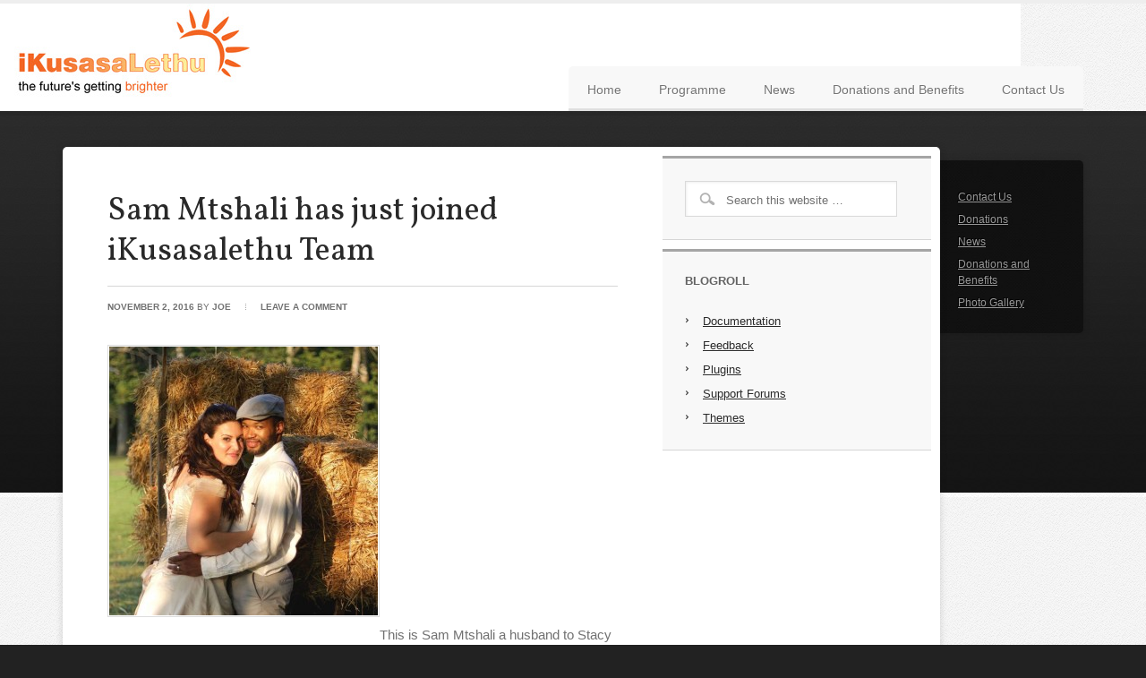

--- FILE ---
content_type: text/html; charset=UTF-8
request_url: http://ikusasalethu.hillside.org.za/tag/lindo-mthembu/
body_size: 8165
content:
<!DOCTYPE html PUBLIC "-//W3C//DTD XHTML 1.0 Transitional//EN" "http://www.w3.org/TR/xhtml1/DTD/xhtml1-transitional.dtd">
<html xmlns="http://www.w3.org/1999/xhtml" lang="en-US" xml:lang="en-US">
<head profile="http://gmpg.org/xfn/11">
<meta http-equiv="Content-Type" content="text/html; charset=UTF-8" />
			<meta name="robots" content="noindex,noodp,noydir" />
		<meta name="viewport" content="width=device-width, initial-scale=1.0"/><title>lindo Mthembu</title>
<meta name='robots' content='max-image-preview:large' />

			<style type="text/css">
				.slide-excerpt { width: 0%; }
				.slide-excerpt { bottom: 0; }
				.slide-excerpt { left: 0; }
				.flexslider { max-width: 1138px; max-height: 550px; }
				.slide-image { max-height: 550px; }
			</style>
			<style type="text/css">
				@media only screen
				and (min-device-width : 320px)
				and (max-device-width : 480px) {
					.slide-excerpt { display: none !important; }
				}
			</style> <link rel="alternate" type="application/rss+xml" title=" &raquo; Feed" href="http://ikusasalethu.hillside.org.za/feed/" />
<link rel="alternate" type="application/rss+xml" title=" &raquo; Comments Feed" href="http://ikusasalethu.hillside.org.za/comments/feed/" />
<link rel="alternate" type="application/rss+xml" title=" &raquo; lindo Mthembu Tag Feed" href="http://ikusasalethu.hillside.org.za/tag/lindo-mthembu/feed/" />
<link rel="canonical" href="http://ikusasalethu.hillside.org.za/tag/lindo-mthembu/" />
<script type="text/javascript">
/* <![CDATA[ */
window._wpemojiSettings = {"baseUrl":"https:\/\/s.w.org\/images\/core\/emoji\/14.0.0\/72x72\/","ext":".png","svgUrl":"https:\/\/s.w.org\/images\/core\/emoji\/14.0.0\/svg\/","svgExt":".svg","source":{"concatemoji":"http:\/\/ikusasalethu.hillside.org.za\/wp-includes\/js\/wp-emoji-release.min.js?ver=6.4.7"}};
/*! This file is auto-generated */
!function(i,n){var o,s,e;function c(e){try{var t={supportTests:e,timestamp:(new Date).valueOf()};sessionStorage.setItem(o,JSON.stringify(t))}catch(e){}}function p(e,t,n){e.clearRect(0,0,e.canvas.width,e.canvas.height),e.fillText(t,0,0);var t=new Uint32Array(e.getImageData(0,0,e.canvas.width,e.canvas.height).data),r=(e.clearRect(0,0,e.canvas.width,e.canvas.height),e.fillText(n,0,0),new Uint32Array(e.getImageData(0,0,e.canvas.width,e.canvas.height).data));return t.every(function(e,t){return e===r[t]})}function u(e,t,n){switch(t){case"flag":return n(e,"\ud83c\udff3\ufe0f\u200d\u26a7\ufe0f","\ud83c\udff3\ufe0f\u200b\u26a7\ufe0f")?!1:!n(e,"\ud83c\uddfa\ud83c\uddf3","\ud83c\uddfa\u200b\ud83c\uddf3")&&!n(e,"\ud83c\udff4\udb40\udc67\udb40\udc62\udb40\udc65\udb40\udc6e\udb40\udc67\udb40\udc7f","\ud83c\udff4\u200b\udb40\udc67\u200b\udb40\udc62\u200b\udb40\udc65\u200b\udb40\udc6e\u200b\udb40\udc67\u200b\udb40\udc7f");case"emoji":return!n(e,"\ud83e\udef1\ud83c\udffb\u200d\ud83e\udef2\ud83c\udfff","\ud83e\udef1\ud83c\udffb\u200b\ud83e\udef2\ud83c\udfff")}return!1}function f(e,t,n){var r="undefined"!=typeof WorkerGlobalScope&&self instanceof WorkerGlobalScope?new OffscreenCanvas(300,150):i.createElement("canvas"),a=r.getContext("2d",{willReadFrequently:!0}),o=(a.textBaseline="top",a.font="600 32px Arial",{});return e.forEach(function(e){o[e]=t(a,e,n)}),o}function t(e){var t=i.createElement("script");t.src=e,t.defer=!0,i.head.appendChild(t)}"undefined"!=typeof Promise&&(o="wpEmojiSettingsSupports",s=["flag","emoji"],n.supports={everything:!0,everythingExceptFlag:!0},e=new Promise(function(e){i.addEventListener("DOMContentLoaded",e,{once:!0})}),new Promise(function(t){var n=function(){try{var e=JSON.parse(sessionStorage.getItem(o));if("object"==typeof e&&"number"==typeof e.timestamp&&(new Date).valueOf()<e.timestamp+604800&&"object"==typeof e.supportTests)return e.supportTests}catch(e){}return null}();if(!n){if("undefined"!=typeof Worker&&"undefined"!=typeof OffscreenCanvas&&"undefined"!=typeof URL&&URL.createObjectURL&&"undefined"!=typeof Blob)try{var e="postMessage("+f.toString()+"("+[JSON.stringify(s),u.toString(),p.toString()].join(",")+"));",r=new Blob([e],{type:"text/javascript"}),a=new Worker(URL.createObjectURL(r),{name:"wpTestEmojiSupports"});return void(a.onmessage=function(e){c(n=e.data),a.terminate(),t(n)})}catch(e){}c(n=f(s,u,p))}t(n)}).then(function(e){for(var t in e)n.supports[t]=e[t],n.supports.everything=n.supports.everything&&n.supports[t],"flag"!==t&&(n.supports.everythingExceptFlag=n.supports.everythingExceptFlag&&n.supports[t]);n.supports.everythingExceptFlag=n.supports.everythingExceptFlag&&!n.supports.flag,n.DOMReady=!1,n.readyCallback=function(){n.DOMReady=!0}}).then(function(){return e}).then(function(){var e;n.supports.everything||(n.readyCallback(),(e=n.source||{}).concatemoji?t(e.concatemoji):e.wpemoji&&e.twemoji&&(t(e.twemoji),t(e.wpemoji)))}))}((window,document),window._wpemojiSettings);
/* ]]> */
</script>
<link rel='stylesheet' id='education-theme-css' href='http://ikusasalethu.hillside.org.za/wp-content/themes/education/style.css?ver=2.0' type='text/css' media='all' />
<style id='wp-emoji-styles-inline-css' type='text/css'>

	img.wp-smiley, img.emoji {
		display: inline !important;
		border: none !important;
		box-shadow: none !important;
		height: 1em !important;
		width: 1em !important;
		margin: 0 0.07em !important;
		vertical-align: -0.1em !important;
		background: none !important;
		padding: 0 !important;
	}
</style>
<link rel='stylesheet' id='wp-block-library-css' href='http://ikusasalethu.hillside.org.za/wp-includes/css/dist/block-library/style.min.css?ver=6.4.7' type='text/css' media='all' />
<style id='classic-theme-styles-inline-css' type='text/css'>
/*! This file is auto-generated */
.wp-block-button__link{color:#fff;background-color:#32373c;border-radius:9999px;box-shadow:none;text-decoration:none;padding:calc(.667em + 2px) calc(1.333em + 2px);font-size:1.125em}.wp-block-file__button{background:#32373c;color:#fff;text-decoration:none}
</style>
<style id='global-styles-inline-css' type='text/css'>
body{--wp--preset--color--black: #000000;--wp--preset--color--cyan-bluish-gray: #abb8c3;--wp--preset--color--white: #ffffff;--wp--preset--color--pale-pink: #f78da7;--wp--preset--color--vivid-red: #cf2e2e;--wp--preset--color--luminous-vivid-orange: #ff6900;--wp--preset--color--luminous-vivid-amber: #fcb900;--wp--preset--color--light-green-cyan: #7bdcb5;--wp--preset--color--vivid-green-cyan: #00d084;--wp--preset--color--pale-cyan-blue: #8ed1fc;--wp--preset--color--vivid-cyan-blue: #0693e3;--wp--preset--color--vivid-purple: #9b51e0;--wp--preset--gradient--vivid-cyan-blue-to-vivid-purple: linear-gradient(135deg,rgba(6,147,227,1) 0%,rgb(155,81,224) 100%);--wp--preset--gradient--light-green-cyan-to-vivid-green-cyan: linear-gradient(135deg,rgb(122,220,180) 0%,rgb(0,208,130) 100%);--wp--preset--gradient--luminous-vivid-amber-to-luminous-vivid-orange: linear-gradient(135deg,rgba(252,185,0,1) 0%,rgba(255,105,0,1) 100%);--wp--preset--gradient--luminous-vivid-orange-to-vivid-red: linear-gradient(135deg,rgba(255,105,0,1) 0%,rgb(207,46,46) 100%);--wp--preset--gradient--very-light-gray-to-cyan-bluish-gray: linear-gradient(135deg,rgb(238,238,238) 0%,rgb(169,184,195) 100%);--wp--preset--gradient--cool-to-warm-spectrum: linear-gradient(135deg,rgb(74,234,220) 0%,rgb(151,120,209) 20%,rgb(207,42,186) 40%,rgb(238,44,130) 60%,rgb(251,105,98) 80%,rgb(254,248,76) 100%);--wp--preset--gradient--blush-light-purple: linear-gradient(135deg,rgb(255,206,236) 0%,rgb(152,150,240) 100%);--wp--preset--gradient--blush-bordeaux: linear-gradient(135deg,rgb(254,205,165) 0%,rgb(254,45,45) 50%,rgb(107,0,62) 100%);--wp--preset--gradient--luminous-dusk: linear-gradient(135deg,rgb(255,203,112) 0%,rgb(199,81,192) 50%,rgb(65,88,208) 100%);--wp--preset--gradient--pale-ocean: linear-gradient(135deg,rgb(255,245,203) 0%,rgb(182,227,212) 50%,rgb(51,167,181) 100%);--wp--preset--gradient--electric-grass: linear-gradient(135deg,rgb(202,248,128) 0%,rgb(113,206,126) 100%);--wp--preset--gradient--midnight: linear-gradient(135deg,rgb(2,3,129) 0%,rgb(40,116,252) 100%);--wp--preset--font-size--small: 13px;--wp--preset--font-size--medium: 20px;--wp--preset--font-size--large: 36px;--wp--preset--font-size--x-large: 42px;--wp--preset--spacing--20: 0.44rem;--wp--preset--spacing--30: 0.67rem;--wp--preset--spacing--40: 1rem;--wp--preset--spacing--50: 1.5rem;--wp--preset--spacing--60: 2.25rem;--wp--preset--spacing--70: 3.38rem;--wp--preset--spacing--80: 5.06rem;--wp--preset--shadow--natural: 6px 6px 9px rgba(0, 0, 0, 0.2);--wp--preset--shadow--deep: 12px 12px 50px rgba(0, 0, 0, 0.4);--wp--preset--shadow--sharp: 6px 6px 0px rgba(0, 0, 0, 0.2);--wp--preset--shadow--outlined: 6px 6px 0px -3px rgba(255, 255, 255, 1), 6px 6px rgba(0, 0, 0, 1);--wp--preset--shadow--crisp: 6px 6px 0px rgba(0, 0, 0, 1);}:where(.is-layout-flex){gap: 0.5em;}:where(.is-layout-grid){gap: 0.5em;}body .is-layout-flow > .alignleft{float: left;margin-inline-start: 0;margin-inline-end: 2em;}body .is-layout-flow > .alignright{float: right;margin-inline-start: 2em;margin-inline-end: 0;}body .is-layout-flow > .aligncenter{margin-left: auto !important;margin-right: auto !important;}body .is-layout-constrained > .alignleft{float: left;margin-inline-start: 0;margin-inline-end: 2em;}body .is-layout-constrained > .alignright{float: right;margin-inline-start: 2em;margin-inline-end: 0;}body .is-layout-constrained > .aligncenter{margin-left: auto !important;margin-right: auto !important;}body .is-layout-constrained > :where(:not(.alignleft):not(.alignright):not(.alignfull)){max-width: var(--wp--style--global--content-size);margin-left: auto !important;margin-right: auto !important;}body .is-layout-constrained > .alignwide{max-width: var(--wp--style--global--wide-size);}body .is-layout-flex{display: flex;}body .is-layout-flex{flex-wrap: wrap;align-items: center;}body .is-layout-flex > *{margin: 0;}body .is-layout-grid{display: grid;}body .is-layout-grid > *{margin: 0;}:where(.wp-block-columns.is-layout-flex){gap: 2em;}:where(.wp-block-columns.is-layout-grid){gap: 2em;}:where(.wp-block-post-template.is-layout-flex){gap: 1.25em;}:where(.wp-block-post-template.is-layout-grid){gap: 1.25em;}.has-black-color{color: var(--wp--preset--color--black) !important;}.has-cyan-bluish-gray-color{color: var(--wp--preset--color--cyan-bluish-gray) !important;}.has-white-color{color: var(--wp--preset--color--white) !important;}.has-pale-pink-color{color: var(--wp--preset--color--pale-pink) !important;}.has-vivid-red-color{color: var(--wp--preset--color--vivid-red) !important;}.has-luminous-vivid-orange-color{color: var(--wp--preset--color--luminous-vivid-orange) !important;}.has-luminous-vivid-amber-color{color: var(--wp--preset--color--luminous-vivid-amber) !important;}.has-light-green-cyan-color{color: var(--wp--preset--color--light-green-cyan) !important;}.has-vivid-green-cyan-color{color: var(--wp--preset--color--vivid-green-cyan) !important;}.has-pale-cyan-blue-color{color: var(--wp--preset--color--pale-cyan-blue) !important;}.has-vivid-cyan-blue-color{color: var(--wp--preset--color--vivid-cyan-blue) !important;}.has-vivid-purple-color{color: var(--wp--preset--color--vivid-purple) !important;}.has-black-background-color{background-color: var(--wp--preset--color--black) !important;}.has-cyan-bluish-gray-background-color{background-color: var(--wp--preset--color--cyan-bluish-gray) !important;}.has-white-background-color{background-color: var(--wp--preset--color--white) !important;}.has-pale-pink-background-color{background-color: var(--wp--preset--color--pale-pink) !important;}.has-vivid-red-background-color{background-color: var(--wp--preset--color--vivid-red) !important;}.has-luminous-vivid-orange-background-color{background-color: var(--wp--preset--color--luminous-vivid-orange) !important;}.has-luminous-vivid-amber-background-color{background-color: var(--wp--preset--color--luminous-vivid-amber) !important;}.has-light-green-cyan-background-color{background-color: var(--wp--preset--color--light-green-cyan) !important;}.has-vivid-green-cyan-background-color{background-color: var(--wp--preset--color--vivid-green-cyan) !important;}.has-pale-cyan-blue-background-color{background-color: var(--wp--preset--color--pale-cyan-blue) !important;}.has-vivid-cyan-blue-background-color{background-color: var(--wp--preset--color--vivid-cyan-blue) !important;}.has-vivid-purple-background-color{background-color: var(--wp--preset--color--vivid-purple) !important;}.has-black-border-color{border-color: var(--wp--preset--color--black) !important;}.has-cyan-bluish-gray-border-color{border-color: var(--wp--preset--color--cyan-bluish-gray) !important;}.has-white-border-color{border-color: var(--wp--preset--color--white) !important;}.has-pale-pink-border-color{border-color: var(--wp--preset--color--pale-pink) !important;}.has-vivid-red-border-color{border-color: var(--wp--preset--color--vivid-red) !important;}.has-luminous-vivid-orange-border-color{border-color: var(--wp--preset--color--luminous-vivid-orange) !important;}.has-luminous-vivid-amber-border-color{border-color: var(--wp--preset--color--luminous-vivid-amber) !important;}.has-light-green-cyan-border-color{border-color: var(--wp--preset--color--light-green-cyan) !important;}.has-vivid-green-cyan-border-color{border-color: var(--wp--preset--color--vivid-green-cyan) !important;}.has-pale-cyan-blue-border-color{border-color: var(--wp--preset--color--pale-cyan-blue) !important;}.has-vivid-cyan-blue-border-color{border-color: var(--wp--preset--color--vivid-cyan-blue) !important;}.has-vivid-purple-border-color{border-color: var(--wp--preset--color--vivid-purple) !important;}.has-vivid-cyan-blue-to-vivid-purple-gradient-background{background: var(--wp--preset--gradient--vivid-cyan-blue-to-vivid-purple) !important;}.has-light-green-cyan-to-vivid-green-cyan-gradient-background{background: var(--wp--preset--gradient--light-green-cyan-to-vivid-green-cyan) !important;}.has-luminous-vivid-amber-to-luminous-vivid-orange-gradient-background{background: var(--wp--preset--gradient--luminous-vivid-amber-to-luminous-vivid-orange) !important;}.has-luminous-vivid-orange-to-vivid-red-gradient-background{background: var(--wp--preset--gradient--luminous-vivid-orange-to-vivid-red) !important;}.has-very-light-gray-to-cyan-bluish-gray-gradient-background{background: var(--wp--preset--gradient--very-light-gray-to-cyan-bluish-gray) !important;}.has-cool-to-warm-spectrum-gradient-background{background: var(--wp--preset--gradient--cool-to-warm-spectrum) !important;}.has-blush-light-purple-gradient-background{background: var(--wp--preset--gradient--blush-light-purple) !important;}.has-blush-bordeaux-gradient-background{background: var(--wp--preset--gradient--blush-bordeaux) !important;}.has-luminous-dusk-gradient-background{background: var(--wp--preset--gradient--luminous-dusk) !important;}.has-pale-ocean-gradient-background{background: var(--wp--preset--gradient--pale-ocean) !important;}.has-electric-grass-gradient-background{background: var(--wp--preset--gradient--electric-grass) !important;}.has-midnight-gradient-background{background: var(--wp--preset--gradient--midnight) !important;}.has-small-font-size{font-size: var(--wp--preset--font-size--small) !important;}.has-medium-font-size{font-size: var(--wp--preset--font-size--medium) !important;}.has-large-font-size{font-size: var(--wp--preset--font-size--large) !important;}.has-x-large-font-size{font-size: var(--wp--preset--font-size--x-large) !important;}
.wp-block-navigation a:where(:not(.wp-element-button)){color: inherit;}
:where(.wp-block-post-template.is-layout-flex){gap: 1.25em;}:where(.wp-block-post-template.is-layout-grid){gap: 1.25em;}
:where(.wp-block-columns.is-layout-flex){gap: 2em;}:where(.wp-block-columns.is-layout-grid){gap: 2em;}
.wp-block-pullquote{font-size: 1.5em;line-height: 1.6;}
</style>
<link rel='stylesheet' id='cntctfrm_form_style-css' href='http://ikusasalethu.hillside.org.za/wp-content/plugins/contact-form-plugin/css/form_style.css?ver=4.3.6' type='text/css' media='all' />
<link rel='stylesheet' id='colorbox-css' href='http://ikusasalethu.hillside.org.za/wp-content/plugins/lightbox-gallery/colorbox/example1/colorbox.css?ver=6.4.7' type='text/css' media='all' />
<link rel='stylesheet' id='slider_styles-css' href='http://ikusasalethu.hillside.org.za/wp-content/plugins/genesis-responsive-slider/assets/style.css?ver=1.0.1' type='text/css' media='all' />
<script type="text/javascript" src="http://ikusasalethu.hillside.org.za/wp-includes/js/jquery/jquery.min.js?ver=3.7.1" id="jquery-core-js"></script>
<script type="text/javascript" src="http://ikusasalethu.hillside.org.za/wp-includes/js/jquery/jquery-migrate.min.js?ver=3.4.1" id="jquery-migrate-js"></script>
<!--[if lt IE 9]>
<script type="text/javascript" src="http://ikusasalethu.hillside.org.za/wp-content/themes/genesis/lib/js/html5shiv.min.js?ver=3.7.3" id="html5shiv-js"></script>
<![endif]-->
<link rel="https://api.w.org/" href="http://ikusasalethu.hillside.org.za/wp-json/" /><link rel="alternate" type="application/json" href="http://ikusasalethu.hillside.org.za/wp-json/wp/v2/tags/14" /><link rel="EditURI" type="application/rsd+xml" title="RSD" href="http://ikusasalethu.hillside.org.za/xmlrpc.php?rsd" />
<link rel="icon" href="http://ikusasalethu.hillside.org.za/wp-content/themes/education/images/favicon.ico" />
<style type="text/css">#header { background: url(http://ikusasalethu.hillside.org.za/wp-content/uploads/2012/09/logo1.jpg) no-repeat !important; }</style>
<style type="text/css" id="custom-background-css">
body.custom-background { background-color: #222222; }
</style>
	</head>
<body class="archive tag tag-lindo-mthembu tag-14 custom-background custom-header content-sidebar-sidebar education-black"><div id="wrap"><div id="header"><div class="wrap"><div id="title-area"><p id="title"><a href="http://ikusasalethu.hillside.org.za/"></a></p></div><div class="widget-area header-widget-area"><div id="nav_menu-2" class="widget widget_nav_menu"><div class="widget-wrap"><div class="menu-main-container"><ul id="menu-main" class="menu genesis-nav-menu js-superfish"><li id="menu-item-51" class="menu-item menu-item-type-custom menu-item-object-custom menu-item-home menu-item-51"><a href="http://ikusasalethu.hillside.org.za/"><span itemprop="name">Home</span></a></li>
<li id="menu-item-345" class="menu-item menu-item-type-post_type menu-item-object-page menu-item-345"><a href="http://ikusasalethu.hillside.org.za/our-programme/"><span itemprop="name">Programme</span></a></li>
<li id="menu-item-53" class="menu-item menu-item-type-custom menu-item-object-custom menu-item-53"><a href="http://ikusasalethu.hillside.org.za/?p=all"><span itemprop="name">News</span></a></li>
<li id="menu-item-50" class="menu-item menu-item-type-post_type menu-item-object-page menu-item-50"><a href="http://ikusasalethu.hillside.org.za/bee/"><span itemprop="name">Donations and Benefits</span></a></li>
<li id="menu-item-63" class="menu-item menu-item-type-post_type menu-item-object-page menu-item-63"><a href="http://ikusasalethu.hillside.org.za/contact/"><span itemprop="name">Contact Us</span></a></li>
</ul></div></div></div>
</div></div></div><div id="inner"><div class="wrap"><div id="content-sidebar-wrap"><div id="content" class="hfeed"><div class="post-685 post type-post status-publish format-standard hentry category-news tag-jeanmsivest-co-za tag-jill-lawton tag-john-whitfield tag-lindo-mthembu tag-wendy-smith entry"><h2 class="entry-title"><a class="entry-title-link" rel="bookmark" href="http://ikusasalethu.hillside.org.za/sam-mtshali-has-just-joined-ikusasalethu-team/">Sam Mtshali has just joined iKusasalethu Team</a></h2>
<div class="post-info"><span class="date published time" title="2016-11-02T11:06:44+02:00">November 2, 2016</span>  by <span class="author vcard"><span class="fn"><a href="http://ikusasalethu.hillside.org.za/author/joe/" rel="author">Joe</a></span></span> <span class="post-comments"><a href="http://ikusasalethu.hillside.org.za/sam-mtshali-has-just-joined-ikusasalethu-team/#respond">Leave a Comment</a></span> </div><div class="entry-content"><p><a href="http://ikusasalethu.hillside.org.za/wp-content/uploads/2016/11/14712765_10154097483188251_4282634524833057766_o.jpg"><img decoding="async" class="alignnone size-medium wp-image-686" src="http://ikusasalethu.hillside.org.za/wp-content/uploads/2016/11/14712765_10154097483188251_4282634524833057766_o-300x300.jpg" alt="14712765_10154097483188251_4282634524833057766_o" width="300" height="300" srcset="http://ikusasalethu.hillside.org.za/wp-content/uploads/2016/11/14712765_10154097483188251_4282634524833057766_o-300x300.jpg 300w, http://ikusasalethu.hillside.org.za/wp-content/uploads/2016/11/14712765_10154097483188251_4282634524833057766_o-150x150.jpg 150w, http://ikusasalethu.hillside.org.za/wp-content/uploads/2016/11/14712765_10154097483188251_4282634524833057766_o-1024x1024.jpg 1024w, http://ikusasalethu.hillside.org.za/wp-content/uploads/2016/11/14712765_10154097483188251_4282634524833057766_o.jpg 1365w" sizes="(max-width: 300px) 100vw, 300px" /></a>This is Sam Mtshali a husband to Stacy Mtshali and  a father to Angel. Sam  has a degree (B.Th) from the Baptist Theological Seminary where he got an award for the most promising youth worker and he has been volunteering with the team and we would really love to bring him on board in the new year. Tell us about the importance of Youth clubs, Sam, and what you would like to do to add value to this team?</p>
<p>I am excited to be part of iKusasalethu team in changing lives of the youth in the country and bring hope in the lives of youth in school through education.</p>
<p>Young people in our country are facing a lot challenges, and they are crying out for help. some of the crisis they face are the result of their disadvantage  background, broken family and the father is absent which leads to lack of  identity in young person&#8217;s live. And because they don&#8217;t know who they are, often they try to find themselves through drugs and sleeping around with multiples partner which opens doors to all kind STD and HIV/AIDS. Therefore, the importance of youth club is to help restore the identity of young people in crisis, through the gospel of Jesus Christ and equip youth in the area of their gifting, having one on one discipleship. I believe part of the challenges we find ourselves in sometimes is because we don&#8217;t know who we are, whose we are  and what are we living for ?</p>
<p>What I&#8217;m here to offer is my experience in working with young people and creating youth clubs programme that are Christ-centred, and coming up with Christian based educational HIV/AIDS prevention programme which brings transformation to local young people who are threatened by the impact of HIV/AIDS. In our studies as youth worker, we are currently experiencing change in our youth culture. In the past young people use to come to church youth programmes but now young people no longer coming to church youth clubs. Most church are experiencing a decrease in the number of young people that comes to their youth club, part of the reasons why there is a decrease is that young people are bombarded with all kind of entertainment, and we live in a social-network orientated world, we have smartphone but the users are not smart. Lastly, we don&#8217;t know where to drew the line as young people. Therefore, the solution is to take our programmes to them and reach them where they are in the community and in school, working along with parents and teachers.</p>
<p>&nbsp;</p>
</div><div class="post-meta"><span class="categories">Filed Under: <a href="http://ikusasalethu.hillside.org.za/category/news/" rel="category tag">News</a></span> <span class="tags">Tagged With: <a href="http://ikusasalethu.hillside.org.za/tag/jeanmsivest-co-za/" rel="tag">jeanm@sivest.co.za</a>, <a href="http://ikusasalethu.hillside.org.za/tag/jill-lawton/" rel="tag">Jill Lawton</a>, <a href="http://ikusasalethu.hillside.org.za/tag/john-whitfield/" rel="tag">John Whitfield</a>, <a href="http://ikusasalethu.hillside.org.za/tag/lindo-mthembu/" rel="tag">lindo Mthembu</a>, <a href="http://ikusasalethu.hillside.org.za/tag/wendy-smith/" rel="tag">wendy smith</a></span></div></div><div class="post-681 post type-post status-publish format-standard hentry category-news tag-jeanmsivest-co-za tag-jill-lawton tag-john-whitfield tag-lindo-mthembu tag-peace-ntloko tag-wendy-smith entry"><h2 class="entry-title"><a class="entry-title-link" rel="bookmark" href="http://ikusasalethu.hillside.org.za/young-people-for-change-is-the-project-which-is-under-ikusasalethu/">&#8216;Young People for change&#8217; is the Project which is under iKusasaLethu</a></h2>
<div class="post-info"><span class="date published time" title="2016-11-01T11:03:13+02:00">November 1, 2016</span>  by <span class="author vcard"><span class="fn"><a href="http://ikusasalethu.hillside.org.za/author/joe/" rel="author">Joe</a></span></span> <span class="post-comments"><a href="http://ikusasalethu.hillside.org.za/young-people-for-change-is-the-project-which-is-under-ikusasalethu/#respond">Leave a Comment</a></span> </div><div class="entry-content"><div>Young People for change is the Project that is running in Embo by Lindo Mthembu every Saturdays.</div>
<div></div>
<div>&#8220;Protecting someone&#8217;s mind is to protect God&#8217;s seed&#8221;. We as Young People for Change we would like to thank Mr Price for playing a vital rote by sponsoring us with football soccer kits as well as T. shirts and swimming T.shirts.</div>
<div></div>
<div>Young People for Change had a fun day as you will see pictures, we also thank all participants for making that day, a day to remember. Some of the pictures are glimpses of what we do, we teach kids different things.</div>
<div></div>
<div>Your child is my child. Let us make a better place for our children.</div>
<div class="yj6qo ajU">
<div id=":14s" class="ajR" tabindex="0" data-tooltip="Show trimmed content"><img decoding="async" class="ajT" src="https://ssl.gstatic.com/ui/v1/icons/mail/images/cleardot.gif" alt="" /></div>
<div class="ajR" tabindex="0" data-tooltip="Show trimmed content"><a href="http://ikusasalethu.hillside.org.za/wp-content/uploads/2016/11/lindo41.jpg"><img loading="lazy" decoding="async" class="alignnone size-medium wp-image-682" src="http://ikusasalethu.hillside.org.za/wp-content/uploads/2016/11/lindo41-300x225.jpg" alt="lindo4" width="300" height="225" srcset="http://ikusasalethu.hillside.org.za/wp-content/uploads/2016/11/lindo41-300x225.jpg 300w, http://ikusasalethu.hillside.org.za/wp-content/uploads/2016/11/lindo41.jpg 640w" sizes="(max-width: 300px) 100vw, 300px" /></a><a href="http://ikusasalethu.hillside.org.za/wp-content/uploads/2016/11/lindo2.jpg"><img loading="lazy" decoding="async" class="alignnone size-medium wp-image-670" src="http://ikusasalethu.hillside.org.za/wp-content/uploads/2016/11/lindo2-300x224.jpg" alt="lindo2" width="300" height="224" srcset="http://ikusasalethu.hillside.org.za/wp-content/uploads/2016/11/lindo2-300x224.jpg 300w, http://ikusasalethu.hillside.org.za/wp-content/uploads/2016/11/lindo2.jpg 640w" sizes="(max-width: 300px) 100vw, 300px" /></a><a href="http://ikusasalethu.hillside.org.za/wp-content/uploads/2016/11/lindo1.jpg"><img loading="lazy" decoding="async" class="alignnone size-medium wp-image-672" src="http://ikusasalethu.hillside.org.za/wp-content/uploads/2016/11/lindo1-300x225.jpg" alt="dav" width="300" height="225" srcset="http://ikusasalethu.hillside.org.za/wp-content/uploads/2016/11/lindo1-300x225.jpg 300w, http://ikusasalethu.hillside.org.za/wp-content/uploads/2016/11/lindo1.jpg 640w" sizes="(max-width: 300px) 100vw, 300px" /></a><a href="http://ikusasalethu.hillside.org.za/wp-content/uploads/2016/11/lindo3.jpg"><img loading="lazy" decoding="async" class="alignnone size-medium wp-image-671" src="http://ikusasalethu.hillside.org.za/wp-content/uploads/2016/11/lindo3-300x225.jpg" alt="dav" width="300" height="225" srcset="http://ikusasalethu.hillside.org.za/wp-content/uploads/2016/11/lindo3-300x225.jpg 300w, http://ikusasalethu.hillside.org.za/wp-content/uploads/2016/11/lindo3.jpg 640w" sizes="(max-width: 300px) 100vw, 300px" /></a></div>
<div class="ajR" tabindex="0" data-tooltip="Show trimmed content"></div>
<div class="ajR" tabindex="0" data-tooltip="Show trimmed content">By: Lindo Mthembu</div>
</div>
</div><div class="post-meta"><span class="categories">Filed Under: <a href="http://ikusasalethu.hillside.org.za/category/news/" rel="category tag">News</a></span> <span class="tags">Tagged With: <a href="http://ikusasalethu.hillside.org.za/tag/jeanmsivest-co-za/" rel="tag">jeanm@sivest.co.za</a>, <a href="http://ikusasalethu.hillside.org.za/tag/jill-lawton/" rel="tag">Jill Lawton</a>, <a href="http://ikusasalethu.hillside.org.za/tag/john-whitfield/" rel="tag">John Whitfield</a>, <a href="http://ikusasalethu.hillside.org.za/tag/lindo-mthembu/" rel="tag">lindo Mthembu</a>, <a href="http://ikusasalethu.hillside.org.za/tag/peace-ntloko/" rel="tag">Peace Ntloko</a>, <a href="http://ikusasalethu.hillside.org.za/tag/wendy-smith/" rel="tag">wendy smith</a></span></div></div></div><div id="sidebar" class="sidebar widget-area"><div id="search-2" class="widget widget_search"><div class="widget-wrap"><form method="get" class="searchform search-form" action="http://ikusasalethu.hillside.org.za/" role="search" ><input type="text" value="Search this website &#x02026;" name="s" class="s search-input" onfocus="if ('Search this website &#x2026;' === this.value) {this.value = '';}" onblur="if ('' === this.value) {this.value = 'Search this website &#x2026;';}" /><input type="submit" class="searchsubmit search-submit" value="Search" /></form></div></div>
<div id="linkcat-2" class="widget widget_links"><div class="widget-wrap"><h4 class="widget-title widgettitle">Blogroll</h4>

	<ul class='xoxo blogroll'>
<li><a href="http://codex.wordpress.org/">Documentation</a></li>
<li><a href="http://wordpress.org/support/forum/requests-and-feedback">Feedback</a></li>
<li><a href="http://wordpress.org/extend/plugins/">Plugins</a></li>
<li><a href="http://wordpress.org/support/">Support Forums</a></li>
<li><a href="http://wordpress.org/extend/themes/">Themes</a></li>

	</ul>
</div></div>

</div></div><div id="sidebar-alt" class="sidebar widget-area"><div id="nav_menu-3" class="widget widget_nav_menu"><div class="widget-wrap"><div class="menu-secondary-nav-container"><ul id="menu-secondary-nav" class="menu"><li id="menu-item-140" class="menu-item menu-item-type-post_type menu-item-object-page menu-item-140"><a href="http://ikusasalethu.hillside.org.za/contact/">Contact Us</a></li>
<li id="menu-item-141" class="menu-item menu-item-type-post_type menu-item-object-page menu-item-141"><a href="http://ikusasalethu.hillside.org.za/donations/">Donations</a></li>
<li id="menu-item-143" class="menu-item menu-item-type-post_type menu-item-object-page menu-item-143"><a href="http://ikusasalethu.hillside.org.za/news/">News</a></li>
<li id="menu-item-144" class="menu-item menu-item-type-post_type menu-item-object-page menu-item-144"><a href="http://ikusasalethu.hillside.org.za/bee/">Donations and Benefits</a></li>
<li id="menu-item-142" class="menu-item menu-item-type-post_type menu-item-object-page menu-item-142"><a href="http://ikusasalethu.hillside.org.za/gallery/">Photo Gallery</a></li>
</ul></div></div></div>
</div></div></div><div id="footer" class="footer"><div class="wrap"><div class="gototop"><p><a href="#wrap" rel="nofollow">Return to top of page</a></p></div><div class="creds"><p>Copyright &#x000A9;&nbsp;2026 &#x000B7; <a href="http://www.studiopress.com/themes/education">Education Child Theme</a> on <a href="https://www.studiopress.com/">Genesis Framework</a> &#x000B7; <a href="https://wordpress.org/">WordPress</a> &#x000B7; <a href="http://ikusasalethu.hillside.org.za/wp-login.php">Log in</a></p></div></div></div></div><script type='text/javascript'>jQuery(document).ready(function($) {$(".flexslider").flexslider({controlsContainer: "#genesis-responsive-slider",animation: "slide",directionNav: 1,controlNav: 1,animationDuration: 800,slideshowSpeed: 5000    });  });</script><script></script><script></script><script></script><script type="text/javascript" src="http://ikusasalethu.hillside.org.za/wp-includes/js/hoverIntent.min.js?ver=1.10.2" id="hoverIntent-js"></script>
<script type="text/javascript" src="http://ikusasalethu.hillside.org.za/wp-content/themes/genesis/lib/js/menu/superfish.min.js?ver=1.7.10" id="superfish-js"></script>
<script type="text/javascript" src="http://ikusasalethu.hillside.org.za/wp-content/themes/genesis/lib/js/menu/superfish.args.min.js?ver=2.10.1" id="superfish-args-js"></script>
<script type="text/javascript" src="http://ikusasalethu.hillside.org.za/wp-content/themes/genesis/lib/js/menu/superfish.compat.min.js?ver=2.10.1" id="superfish-compat-js"></script>
<script type="text/javascript" src="http://ikusasalethu.hillside.org.za/wp-content/plugins/genesis-responsive-slider/assets/js/jquery.flexslider.js?ver=1.0.1" id="flexslider-js"></script>
</body></html>


--- FILE ---
content_type: text/css
request_url: http://ikusasalethu.hillside.org.za/wp-content/themes/education/style.css?ver=2.0
body_size: 9109
content:
/*
	Theme Name: Education Child Theme
	Theme URI: http://www.studiopress.com/themes/education
	Description: Education is a two or three column child theme created for the Genesis Framework. 
	Author: StudioPress
	Author URI: http://www.studiopress.com/
 
	Version: 2.0
 
	Tags: blue, gray, white, one-column, two-columns, three-columns, left-sidebar, right-sidebar, fixed-width, custom-background, custom-header, custom-menu, full-width-template, sticky-post, theme-options, threaded-comments
 
	Template: genesis
	Template Version: 1.8.2
 
	License: GNU General Public License v2.0 (or later)
	License URI: http://www.opensource.org/licenses/gpl-license.php
*/

/* Table of Contents

* Import Fonts
* Defaults
* Hyperlinks
* Body
* Wrap
* Header
* Image Header - Partial Width
* Image Header - Full Width
* Header / Primary / Secondary Navigation
* Primary Navigation Extras
* Inner
* Home Featured
* Breadcrumb
* Taxonomy Description
* Content-Sidebar Wrap
* Content
* Column Classes
* Featured Post Grid
* Headlines
* Ordered / Unordered Lists
* Post Info
* Post Meta
* Author Box
* Sticky Posts
* Archive Page
* Post Icons
* Images
* Post Navigation
* Primary / Secondary Sidebars
* Dropdowns
* Featured Page / Post
* User Profile
* Buttons
* Search Form
* eNews & Updates Widget
* Calendar Widget
* Footer Widgets
* Footer
* Comments
* Gravity Forms
* Education Black
* Education Green
* Education Purple
* Education Red
* Education teal
* Responsive Design

*/


/* Import Fonts
------------------------------------------------------------ */

@import url(http://fonts.googleapis.com/css?family=Vollkorn:400italic,400);


/* Defaults
------------------------------------------------------------ */

body,
h1,
h2,
h2 a,
h2 a:visited,
h3,
h4,
h5,
h6,
p,
select,
textarea {
	color: #717171;
	font-family: "Helvetica Neue", Arial, Helvetica, sans-serif;
	font-size: 15px;
	line-height: 1.5625;
	margin: 0;
	padding: 0;
	text-decoration: none;
}

input[type=text],
input[type=email],
textarea {
	-moz-box-shadow: 1px 1px 3px #eee inset;
	-webkit-box-shadow: 1px 1px 3px #eee inset;
	background-color: #fff;
	box-shadow: 1px 1px 3px #eee inset;
	border: 1px solid #dadada;
	color: #717171;
	font-family: "Helvetica Neue", Arial, Helvetica, sans-serif;
	font-size: 13px;
	margin: 0;
	padding: 13px 15px 10px;
}

li,
ol,
ul {
	margin: 0;
	padding: 0;
}

ol li {
	list-style-type: decimal;
}

#title-area h1#title a{
	display: block;
	text-indent: -2000px;
}

#title-area p#description{
	display: block;
	text-indent: -2000px;
}

/* Hyperlinks
------------------------------------------------------------ */

a,
a:visited {
	color: #34678a;
	text-decoration: underline;
}

a:hover {
	color: #f47529;
	text-decoration: underline;
}

a img {
	border: none;
}


/* Body
------------------------------------------------------------ */

body {
	background: url(images/bg.png);
}

::selection {
	background-color: #34678a;
	color: #fff;
}

::-moz-selection {
	background-color: #34678a;
	color: #fff;
}


/* Wrap
------------------------------------------------------------ */

#wrap {
	margin: 0;
	padding: 0;
}


/* Header
------------------------------------------------------------ */

#header {
	background-color: #fff !important;
	background-position: center top !important;
	border-top: 4px solid #eee;
	margin: 0 auto;
	min-height: 120px;
	width: 100%;
}

#header .wrap {
	margin: 0 auto;
	width: 1140px;
}

#title-area {
	float: left;
	overflow: hidden;
	padding: 27px 0 0;
	overflow: hidden;
	width: 400px;
}

#title {
	font-family: 'Vollkorn', serif;
	font-size: 48px;
	line-height: 1;
	margin: 0;
	text-transform: uppercase;
	white-space: nowrap;
}

#title a,
#title a:hover {
	color: #444;
	padding: 0;
	text-decoration: none;
}

#title a:hover {
	color: #34678a;
}

#description {
	color: #a7a7a7 !important;
	font-size: 13px;
	padding: 0;
}

#header .widget-area {
	float: right;
	min-height: 95px;
	padding: 25px 0 0 0;
	position: relative;
	width: 740px;
}

#header .textwidget {
	text-align: right;
}


/* Image Header - Partial Width
------------------------------------------------------------ */

.header-image #title-area,
.header-image #title,
.header-image #title a {
	display: block;
	float: left;
	height: 120px;
	overflow: hidden;
	padding: 0;
	text-indent: -9999px;
	width: 400px;
}

.header-image #title a {
	background: url(images/logo.png) no-repeat center left;
}

.header-image #description {
	display: block;
	overflow: hidden;
}


/* Image Header - Full Width
------------------------------------------------------------ */

.header-full-width #title-area,
.header-full-width #title,
.header-full-width #title a {
	width: 100%;
}


/* Header / Primary / Secondary Navigation
------------------------------------------------------------ */

.menu-primary,
.menu-secondary {
	clear: both;
	color: #fff;
	font-size: 14px;
	margin: -15px auto 20px;
	overflow: hidden;
	width: 100%;
}

#header .menu {
	-moz-border-radius-topleft: 5px;
	-moz-border-radius-topright: 5px;
	-webkit-border-top-left-radius: 5px;
	-webkit-border-top-right-radius: 5px;
	background: #f8f8f8;
	border-top-left-radius: 5px;
	border-top-right-radius: 5px;
	bottom: 0;
	clear: both;
	color: #747474;
	float: right;
	font-size: 14px;
	position: absolute;
	right: 0;
	text-shadow: #fff 1px 1px;
}

.menu-primary ul,
.menu-secondary ul {
	float: left;
	width: 100%;
}

.menu-primary li,
.menu-secondary li,
#header .menu li {
	float: left;
	list-style-type: none;
}

.menu-primary a,
.menu-secondary a {
	color: #fff !important;
	display: block;
	padding: 16px 15px 15px;
	position: relative;
	text-decoration: none;
	text-shadow: #2d5876 -1px -1px;
}

#header .menu a {
	border-bottom: 3px solid #dfdfdf;
	color: #747474;
	display: block;
	padding: 16px 21px 10px;
	position: relative;
	text-decoration: none;
	text-shadow: #fff 1px 1px;
}

.menu-primary li a:active,
.menu-primary li a:hover,
.menu-primary .current_page_item a,
.menu-primary .current-cat a,
.menu-primary .current-menu-item a,
.menu-secondary li a:active,
.menu-secondary li a:hover,
.menu-secondary .current_page_item a,
.menu-secondary .current-cat a,
.menu-secondary .current-menu-item a {
	color: #f47529 !important;
	text-shadow: #2d5876 -1px -1px;
}

#header .menu li a:hover {
	background: #fff;
	border-bottom: 3px solid #ccc;
}

#header .menu li a:active,
#header .menu .current_page_item a,
#header .menu .current-cat a,
#header .menu .current-menu-item a,
#header .menu .current_page_item a:hover,
#header .menu .current-cat a:hover,
#header .menu .current-menu-item a:hover {
	-moz-border-radius-topleft: 5px;
	-moz-border-radius-topright: 5px;
	-webkit-border-top-left-radius: 5px;
	-webkit-border-top-right-radius: 5px;
	background: url(images/menu-active.png) repeat-x;
	border-top-left-radius: 5px;
	border-top-right-radius: 5px;
	border-bottom: 3px solid #386a8d;
	color: #fff !important;
	text-shadow: #2d5876 -1px -1px;
}

.menu-primary li li a,
.menu-primary li li a:link,
.menu-primary li li a:visited,
.menu-secondary li li a,
.menu-secondary li li a:link,
.menu-secondary li li a:visited
#header .menu li li a,
#header .menu li li a:link,
#header .menu li li a:visited {
	background: none;
	border-bottom: 1px dotted #ddd;
	color: #747474 !important;
	font-size: 14px;
	padding: 9px 8px 8px;
	position: relative;
	text-transform: none;
	text-shadow: none;
	width: 168px;
}

.menu-primary li li a:active,
.menu-primary li li a:hover,
.menu-secondary li li a:active,
.menu-secondary li li a:hover,
#header .menu li li a:active,
#header .menu li li a:hover {
	background: none !important;
	border-bottom: 1px dotted #ddd !important;
	color: #f47529 !important;
	text-shadow: none !important;
}

.menu-primary li ul,
.menu-secondary li ul,
#header .menu li ul {
	-moz-box-shadow: 0px 0px 6px rgba(0, 0, 0, 0.15);
	-webkit-box-shadow: 0px 0px 6px rgba(0, 0, 0, 0.15);
	background: #fff;
	border: 1px solid #dfdfdf;
	box-shadow: 0px 0px 6px rgba(0, 0, 0, 0.15);
	height: auto;
	left: -9999px;
	padding: 15px 20px 20px 20px;
	position: absolute;
	width: 190px;
	z-index: 9999;
}

.menu-primary li ul a,
.menu-secondary li ul a,
#header .menu li ul a {
	width: 140px;
}

.menu-primary li ul ul,
.menu-secondary li ul ul,
#header .menu li ul ul {
	margin: -36px 0 0 159px;
}

.menu li:hover ul ul,
.menu li.sfHover ul ul {
	left: -9999px;
}

.menu li:hover,
.menu li.sfHover {
	position: static;
}

ul.menu li:hover>ul,
ul.menu li.sfHover ul,
#header .menu li:hover>ul,
#header .menu li.sfHover ul {
	left: auto;
}

.menu-primary li a.sf-with-ul,
.menu-secondary li a.sf-with-ul,
#header .menu li a.sf-with-ul {
	padding-right: 35px;
}

.menu li a .sf-sub-indicator {
	background: url(images/icon-down.png) no-repeat;
	height: 4px;
	position: absolute;
	right: 15px;
	text-indent: -9999px;
	top: 24px;
	width: 5px;
}

.menu-primary li a .sf-sub-indicator,
.menu-secondary li a .sf-sub-indicator {
	background: url(images/icon-down.png) no-repeat bottom;
}

.menu li li a .sf-sub-indicator,
.menu li li li a .sf-sub-indicator {
	background: url(images/icon-right.png) no-repeat !important;
	height: 5px;
	position: absolute;
	right: 15px;
	text-indent: -9999px;
	top: 16px;
	width: 5px;
}

#header .menu .current_page_item a .sf-sub-indicator,
#header .menu .current-cat a .sf-sub-indicator,
#header .menu .current-menu-item a .sf-sub-indicator {
	background: url(images/icon-down.png) no-repeat bottom;
}

#wpadminbar li:hover ul ul {
	left: 0;
}


/* Primary Navigation Extras
------------------------------------------------------------ */

.menu li.right {
	float: right;
	padding: 16px 15px 15px;
}

.menu li.right a {
	background: none;
	border: none;
	display: inline;
	text-decoration: none;
}

.menu li.right a:hover {
	text-decoration: none;
}

.menu li.search {
	padding: 0 10px;
}

.menu li.rss a {
	background: url(images/rss.png) no-repeat center left;
	margin: 0 0 0 10px;
	padding: 0 0 0 16px;
}

.menu li.twitter a {
	background: url(images/twitter-nav.png) no-repeat center left;
	padding: 0 0 0 20px;
}


/* Inner
------------------------------------------------------------ */

#inner {
	background: url(images/bg-top.jpg) repeat-x top;
	padding: 40px 0 20px;
	overflow: hidden;
}

#inner .wrap {
	margin: 0 auto;
	width: 1140px;
}


/* Home Featured
------------------------------------------------------------ */

#home-featured {
	font-size: 14px;
	margin: 0 0 20px;
}

#home-featured p {
	font-size: 14px;
	margin-bottom: 15px;
}

#home-featured .slider,
#home-featured .intro,
#home-featured .featured,
#home-featured .call-to-action {
	background: url(images/separator.png) repeat-x bottom;
}

#home-featured .call-to-action {
	clear: both;
}

#home-featured .slider {
	padding-bottom: 7px;
}

#home-featured .inner {
	padding: 50px;
}

#home-featured .intro {
	text-align: center;
}

#home-featured .intro .widgettitle {
	color: #f47529;
	font-family: "Helvetica Neue", Arial, Helvetica, sans-serif;
	font-size: 15px;
	font-weight: bold;
	text-transform: uppercase;
}

#home-featured .intro,
#home-featured .intro p {
	color: #444;
	font-family: 'Vollkorn', serif;
	font-size: 36px;
	line-height: 47px;
}

#home-featured .featured .inner {
	padding: 25px;
}

#home-featured .featured .widget {
	clear: none !important;
	float: left;
	text-align: center;
	width: 25%;
}

#home-featured .featured .widget-wrap {
	padding: 25px;
}

#home-featured .featured h2 a {
	color: #292929;
	font-size: 22px;
}

#home-featured .featured h2 a:hover {
	color: #f47529;
	font-size: 22px;
}

#home-featured .featured .page {
	margin: 0;
	padding: 0;
}

#home-featured .featured .more-link {
	margin: 20px auto 0;
}

#home-featured .call-to-action {
	-moz-box-shadow: 0px 3px 8px 0px rgba(0, 0, 0, 0.15);
	-webkit-box-shadow: 0px 3px 8px 0px rgba(0, 0, 0, 0.15);
	background: url(images/banner-texture.png) repeat-x #f05f21;
	box-shadow: 0px 3px 8px 0px rgba(0, 0, 0, 0.15);
	color: #fff !important;
	height: 131px;
	margin: -20px 0px 30px -15px;
	position: relative;
	text-shadow: #8f4819 1px 1px !important;
}

#home-featured .call-to-action .banner-left {
	background: url(images/banner-left.png) no-repeat;
	bottom: -12px;
	display: block;
	height: 12px;
	position: absolute;
	width: 15px;
}

#home-featured .call-to-action .banner-right {
	background: url(images/banner-right.png) no-repeat;
	right: -30px;
	display: block;
	height: 132px;
	position: absolute;
	top: 0px;
	width: 40px;
}

#home-featured .call-to-action .widget {
	padding: 0 50px;
}

#home-featured .call-to-action .widgettitle {
	color: #501c07;
	font-family: "Helvetica Neue", Arial, Helvetica, sans-serif;
	font-size: 15px;
	font-style: normal;
	font-weight: bold;
	margin-bottom: -40px;
	padding: 29px 0 0 0;
	text-shadow: #fcb46a 1px 1px;
	text-transform: uppercase;
}

#home-featured .call-to-action,
#home-featured .call-to-action p {
	color: #fff;
	font-family: 'Vollkorn', serif;
	font-size: 36px;
	font-style: italic;
	line-height: 140px;
	text-shadow: #8f4819 1px 1px;
}

#home-featured .call-to-action a {
	color: #501c07;
	text-shadow: #fcb46a 1px 1px;
}

#home-featured .call-to-action a:hover {
	color: #fff;
	text-shadow: #8f4819 1px 1px;
}

#home-featured .call-to-action .enews,
#home-featured .call-to-action .enews p {
	line-height: 130px;
}

#home-featured .call-to-action .enews p {
	display: inline;
	font-size: 25px;
	margin-right: 20px;
}

#home-featured .call-to-action .enews form{
	display: inline;
}

#home-featured .call-to-action .enews #subbox {
	border-left: 1px solid #c24d1b;
	border-top: 1px solid #c24d1b;
	border-right: 1px solid #fff;
	border-bottom: 1px solid #fff;
	margin-right: 10px;
	width: 160px;
}

#home-featured .call-to-action .enews #subbutton {
	margin: 0;
	padding: 10px 16px 8px !important;
}


/* Breadcrumb
------------------------------------------------------------ */

.breadcrumb {
	background: url(images/separator.png) repeat-x bottom;
	font-size: 14px;
	margin: 0;
	padding: 30px;
}


/* Taxonomy Description
------------------------------------------------------------ */

.taxonomy-description {
	background-color: #fff;
	margin: -10px 0 30px;
	padding: 0 0 15px;
}

.taxonomy-description p {
	font-size: 14px;
	padding: 15px 15px 0;
}


/* Content-Sidebar Wrap
------------------------------------------------------------ */

#content-sidebar-wrap {
	-moz-border-radius: 5px;
	-moz-box-shadow: 0px 0px 8px 0px rgba(0, 0, 0, 0.15);
	-webkit-border-radius: 5px;
	-webkit-box-shadow: 0px 0px 8px 0px rgba(0, 0, 0, 0.15);
	background: #fff;
	border-radius: 5px;
	box-shadow: 0px 0px 8px 0px rgba(0, 0, 0, 0.15);
	float: left;
	position: relative;
	width: 980px;
	z-index: 999;
}

.content-sidebar #content-sidebar-wrap,
.full-width-content #content-sidebar-wrap,
.sidebar-content #content-sidebar-wrap {
	width: 100%;
}

.sidebar-content-sidebar #content-sidebar-wrap,
.sidebar-sidebar-content #content-sidebar-wrap {
	float: right;
}


/* Content
------------------------------------------------------------ */

#content {
	float: left;
	margin: 50px;
	width: 570px;
}

.content-sidebar #content,
.sidebar-content #content {
	width: 730px;
}

.sidebar-content #content,
.sidebar-sidebar-content #content {
	float: right;
}

.full-width-content #content {
	width: 1040px;
}

.post {
	background: url(images/separator.png) repeat-x bottom;
	margin: 0 0 50px;
	padding: 0 0 50px;
}

.entry-content {
	overflow: hidden;
}

.entry-content p {
	margin: 0 0 25px;
}

blockquote {
	border-left: 3px solid #ececec;
	margin: 45px 0 45px 40px;
	overflow: hidden;
	padding: 15px 30px 0 50px;
}

blockquote p {
	color: #999;
	font-family: 'Vollkorn', serif;
	font-size: 18px;
	margin: 0 0 15px !important;
}

p.subscribe-to-comments {
	padding: 20px 0 10px;
}

.clear {
	clear: both;
}

.clear-line {
	border-bottom: 1px solid #ddd;
	clear: both;
	margin: 0 0 25px;
}


/* Column Classes
------------------------------------------------------------ */

.five-sixths,
.four-fifths,
.four-sixths,
.one-fifth,
.one-fourth,
.one-half,
.one-sixth,
.one-third,
.three-fifths,
.three-fourths,
.three-sixths,
.two-fifths,
.two-fourths,
.two-sixths,
.two-thirds {
	float: left;
	margin: 0 0 20px;
	padding-left: 3%;
}

.one-half,
.three-sixths,
.two-fourths {
	width: 48%;
}

.one-third,
.two-sixths {
	width: 31%;
}

.four-sixths,
.two-thirds {
	width: 65%;
}

.one-fourth {
	width: 22.5%;
}

.three-fourths {
	width: 73.5%;
}

.one-fifth {
	width: 17.4%;
}

.two-fifths {
	width: 37.8%;
}

.three-fifths {
	width: 58.2%;
}

.four-fifths {
	width: 78.6%;
}

.one-sixth {
	width: 14%;
}

.five-sixths {
	width: 82%;
}

.first {
	clear: both;
	padding-left: 0;
}


/* Featured Post Grid
------------------------------------------------------------ */

.genesis-grid-even,
.genesis-grid-odd {
	margin: 0 0 20px;
	padding: 0 0 15px;
	width: 48%;
}

.genesis-grid-even {
	float: right;
}

.genesis-grid-odd {
	clear: both;
	float: left;
}


/* Headlines
------------------------------------------------------------ */

h1,
h2,
h2 a,
h2 a:visited,
h3,
h4,
h5,
h6 {
	color: #444;
	font-family: 'Vollkorn', serif;
	font-weight: normal;
	line-height: 1.25;
	margin: 0 0 15px;
}

h1 {
	font-size: 44px;
	margin: 0 0 20px;
}

.taxonomy-description h1 {
	margin: 0;
}

h2,
h2 a,
h2 a:visited {
	font-family: 'Vollkorn', serif;
	font-size: 36px;
}

h2 a,
h2 a:visited {
	color: #34678a;
}

h2 a:hover {
	color: #f47529;
	text-decoration: none;
}

.widget-area h2,
.widget-area h2 a {
	font-size: 24px;
	margin: 0 0 10px;
}

#sidebar-alt h2,
#sidebar-alt h2 a {
	color: #fff;
	font-size: 18px;
}

#footer-widgets h2,
#footer-widgets h2 a {
	color: #fff;
}

h3 {
	font-size: 30px;
}

h4 {
	font-size: 24px;
}

.entry-content h2,
.entry-content h3,
.entry-content h4 {
	margin-top: 30px;
}

.taxonomy-description h1,
.widget-area h4 {
	color: #636363;
	font-family: "Helvetica Neue", Arial, Helvetica, sans-serif;
	font-size: 13px;
	font-weight: bold;
	text-shadow: #fff 1px 1px;
	text-transform: uppercase;
}

.widget-area h4 {
	margin: 0 0 20px;
}

.widget-area h4 a {
	text-decoration: none;
}

#sidebar-alt h4 {
	color: #fff;
	margin: 0 0 15px;
	text-shadow: #0d1a23 -1px -1px;
}

#footer-widgets h4 {
	background: none;
	border: none;
	color: #fff;
	font-family: 'Vollkorn', serif;
	font-size: 20px;
	font-weight: normal;
	margin: 0 0 20px;
	padding: 0;
	text-shadow: #000 -1px -1px;
	text-transform: none;
}

h5 {
	color: #f47529;
	font-family: "Helvetica Neue", Arial, Helvetica, sans-serif;
	font-size: 14px;
	font-weight: bold;
	text-transform: uppercase;
}


/* Ordered / Unordered Lists
------------------------------------------------------------ */

.entry-content ol,
.entry-content ul {
	margin: 0;
	padding: 0 0 25px;
}

.archive-page ul li,
.entry-content ul li {
	background: url(images/bullet.png) no-repeat 10px 14px;
	list-style-type: none;
	margin: 0;
	padding: 7px 0 0 30px;
}

.entry-content ol li {
	margin: 0 0 0 35px;
}

.archive-page ul ul,
.entry-content ol ol,
.entry-content ul ul {
	padding: 0;
}


/* Post Info
------------------------------------------------------------ */

.post-info {
	border-top: 1px solid #d6d6d6;
	font-size: 10px;
	margin: 0 0 35px;
	padding: 15px 0 0;
	text-transform: uppercase;
}

.featuredpost .byline {
	border: none;
}

.byline {
	font-size: 10px !important;
	text-transform: uppercase;
	margin: 0;
	padding: 0;
}

.byline a,
.post-info a,
.post-info .date {
	font-weight: bold;
	text-decoration: none;
	text-transform: uppercase;
}

.post-info a,
.byline a {
	color: #717171 !important;
}

.byline a:hover,
.post-info a:hover {
	color: #f47529 !important;
}


/* Post Meta
------------------------------------------------------------ */

.post-meta {
	border-top: 1px solid #d6d6d6;
	font-size: 10px;
	clear: both;
	font-size: 10px;
	margin: 25px 0 0;
	padding: 15px 0 0;
	text-transform: uppercase;
}

.post-meta a {
	font-weight: bold;
	text-decoration: none;
	text-transform: uppercase;
}



/* Author Box
------------------------------------------------------------ */

.author-box {
	border-bottom: 1px solid #d6d6d6;
	font-size: 13px;
	margin: 0 0 40px;
	overflow: hidden;
	padding: 0 0 50px;
}

.author-box p {
	font-size: 13px;
}


/* Sticky Posts
------------------------------------------------------------ */

.sticky {
	-moz-border-radius: 5px;
	-webkit-border-radius: 5px;
	background: #f8f8f8;
	border-bottom: 1px solid #d6d6d6;
	border-radius: 5px;
	margin: -25px -25px 40px;
	padding: 30px;
	text-shadow: #fff 1px 1px !important;
}


/* Archive Page
------------------------------------------------------------ */

.archive-page {
	float: left;
	padding: 20px 0 0;
	width: 48%;
}


/* Post Icons
------------------------------------------------------------ */

.post-comments,
.tags {
	background: url(images/icon-dot.png) no-repeat left;
	margin: 0 0 0 10px;
	padding: 0 0 0 20px;
}


/* Images
------------------------------------------------------------ */

img {
	height: auto;
	max-width: 100%;
}

.avatar {
	background-color: #f5f5f5;
	border: 1px solid #ddd;
	padding: 4px;
}

.author-box .avatar {
	background-color: #fff;
	float: left;
	margin: 0 25px 0 0;
}

.widget-area .avatar,
.widget-area .featuredpage img,
.widget-area .featuredpost img {
	background: none;
	border: 5px solid #fff;
	padding: 0;
}

#footer-widgets .avatar,
#footer-widgets .featuredpage img,
#footer-widgets .featuredpost img,
#sidebar-alt .avatar,
#sidebar-alt .featuredpage img,
#sidebar-alt .featuredpost img {
	border: 1px solid #fff;
	margin: 0 10px 0 0;
}

.post-image {
	margin: 0 25px 25px 0;
}

img.centered,
img.alignleft,
img.alignright,
img.alignnone,
.post-image,
.wp-caption {
	background: #fff;
	border: 1px solid #ddd;
	padding: 1px;
}


.comment-list li .avatar {
	background: #fff;
	border: 1px solid #ddd;
	float: left;
	margin: -2px 15px 0 2px;
	padding: 1px;
}

img.centered,
.aligncenter {
	display: block;
	margin: 0 auto 25px;
}

img.alignnone {
	display: inline;
	margin: 0 0 25px;
}

.widget-area .alignleft {
	margin: 0 0 10px;
}

img.alignleft {
	display: inline;
	margin: 0 25px 25px 0;
}

img.alignright {
	display: inline;
	margin: 0 0 25px 25px;
}

.alignleft {
	float: left;
	margin: 0 25px 25px 0;
}

.widget-area .alignleft {
	margin: 0 10px 5px 0;
}

.alignright {
	float: right;
	margin: 0 0 25px 25px;
}

.widget-area .alignright {
	margin: 0 0 5px 10px;
}

.wp-caption {
	padding: 5px;
	text-align: center;
}

p.wp-caption-text {
	font-size: 12px;
	font-style: italic;
	margin: 5px 0;
}

.wp-smiley,
.wp-wink {
	border: none;
	float: none;
}

.gallery-caption {
}


/* Post Navigation
------------------------------------------------------------ */

.navigation {
	font-size: 12px;
	font-weight: bold;
	overflow: hidden;
	padding: 20px 0;
	width: 100%;
}

.navigation li {
	display: inline;
}

.navigation li a,
.navigation li.disabled,
.navigation li a:hover,
.navigation li.active a {
	background: #f5f5f5;
	padding: 5px 10px;
	text-decoration: none;
}

.navigation li a:hover {
	background-color: #34678a;
	color: #fff;
	text-decoration: none;
}

.navigation li.active a {
	background-color: #f47529;
	color: #fff;
	text-decoration: none;
}


/* Primary / Secondary Sidebars
------------------------------------------------------------ */

.sidebar {
	display: inline;
	float: right;
	font-size: 13px;
	margin: 10px 10px 10px 0;
	text-shadow: #fff 1px 1px;
	width: 300px;
}

#sidebar-alt {
	-webkit-border-radius: 5px;
	-webkit-box-shadow: 0px 0px 8px 0px rgba(0, 0, 0, 0.15);
	-moz-border-radius: 5px;
	-moz-box-shadow: 0px 0px 8px 0px rgba(0, 0, 0, 0.15);
	background: #254c67 url(images/bg-sidebar.jpg);
	border-radius: 5px;
	box-shadow: 0px 0px 8px 0px rgba(0, 0, 0, 0.15);
	color: #aec6d7;
	float: left;
	font-size: 12px;
	margin: 15px -5px 15px 0;
	position: relative;
	text-shadow: none;
	text-shadow: #0d1a23 -1px -1px;
	width: 165px;
	z-index: 0;
}

.sidebar-content #sidebar,
.sidebar-sidebar-content #sidebar {
	float: left;
	margin: 10px 0 10px 10px;
}

.content-sidebar-sidebar #sidebar-alt {
	float: right;
	margin: 15px 0 15px -5px;
}

.sidebar p {
	font-size: inherit;
	text-shadow: #fff 1px 1px;
	margin-bottom: 15px;
}

#sidebar-alt p {
	color: #aec6d7;
	text-shadow: #0d1a23 -1px -1px;
}

#sidebar-alt a {
	color: #aec6d7;
}

#sidebar-alt a:hover {
	color: #fff !important;
}

#sidebar-alt .widget {
	background: none;
	border-bottom: 2px solid #173041;
	border-top: 1px solid #35556c;
	margin: 0;
}

#sidebar-alt .widget:first-child {
	border-top: none !important;
}

#sidebar-alt .widget:last-child {
	border-bottom: none !important;
}


.sidebar .widget {
	background-color: #f8f8f8;
	border-bottom: 1px solid #d6d6d6;
	border-top: 3px solid #a5a5a5;
	margin: 0 0 10px;
	padding: 25px;
}

.sidebar.widget-area ol ol,
.sidebar.widget-area ul ul {
	padding: 0;
}

.sidebar.widget-area ul li {
	background: url(images/bullet.png) no-repeat 0 12px;
	list-style-type: none;
	margin: 0;
	padding: 7px 0 0 20px;
	word-wrap: break-word;
}

.sidebar.widget-area ul ul li {
	border: none;
	margin: 0;
}

#sidebar-alt ol ol,
#sidebar-alt ul ul {
	padding: 0 0 0 10px;
}

#sidebar-alt ul li {
	background: none;
	padding: 7px 0 0;
}


/* Dropdowns
------------------------------------------------------------ */

.widget_archive select,
#cat {
	display: inline;
	margin: 0;
	padding: 3px;
	width: 85%;
}


/* Featured Page / Post
------------------------------------------------------------ */

.featuredpage,
.featuredpost {
	clear: both;
	margin: 0 0 15px;
	overflow: hidden;
}

.featuredpage .page,
.featuredpost .post {
	border: none;
	margin: 0 0 15px;
	overflow: hidden;
	padding: 0 0 15px;
}

#sidebar-alt .featuredpost .post {
	background: none;
	border-bottom: 1px solid #35556c;
}

#footer-widgets .featuredpost .post {
	background: none;
	border-bottom: 1px dotted #333;
}


/* User Profile
------------------------------------------------------------ */

.user-profile {
	overflow: hidden;
}


/* Buttons
------------------------------------------------------------ */

input[type="button"],
input[type="submit"],
.more-link,
.more-link:visited {
	-moz-border-radius: 5px;
	-moz-box-shadow: 0 1px 3px rgba(0, 0, 0, 0.3);
	-webkit-border-radius: 5px;
	-webkit-box-shadow: 0 1px 3px rgba(0, 0, 0, 0.3);
	background: #2f5c7c url(images/button-gradient.png) repeat-x;
	border: 1px solid #264f6b;
	border-radius: 5px;
	box-shadow: 0 1px 3px rgba(0, 0, 0, 0.3);
	color: #fff !important;
	cursor: pointer;
	font-size: 13px;
	font-weight: bold;
	line-height: 19px;
	padding: 7px 12px 6px;
	text-decoration: none;
	text-shadow: 1px 1px #23455c;
}

.more-link {
	display: block;
	margin: 20px 0 0;
	text-align: center;
	width: 80px;
}

input:hover[type="button"],
input:hover[type="submit"],
.more-link:hover {
	background: #264f6b;
	color: #fff !important;
	text-decoration: none;
}


/* Search Form
------------------------------------------------------------ */

#header .searchform {
	float: right;
	padding: 0;
}

.s {
	background: #fff url(images/search-icon.png) no-repeat 15px 12px;
	padding: 13px 15px 10px 45px !important;
	width: 70%;
}

#sidebar-alt .s {
	background: #fff;
	padding: 10px !important;
	width: 100px;
}

.searchsubmit {
	display: none;
}

#nav .s {
	border-left: 1px solid #264f6b;
	border-top: 1px solid #264f6b;
	margin: 5px 0 0;
}


/* eNews and Update Widget
------------------------------------------------------------ */

.enews #subbox {
	width: 75%;
}

.enews #subbutton {
	margin: 15px 0 0;
}


/* Calendar Widget
------------------------------------------------------------ */

#wp-calendar {
	width: 100%;
}

#wp-calendar caption {
	font-size: 12px;
	font-style: italic;
	padding: 2px 5px 0 0;
	text-align: right;
}

#wp-calendar thead {
	background-color: #fff;
	font-weight: bold;
	margin: 10px 0 0;
}

#wp-calendar td {
	background-color: #fff;
	padding: 2px;
	text-align: center;
}


/* RSS Widget
------------------------------------------------------------ */

.widget_rss ul li .rsswidget {
	display: block;
	font-weight: bold;
	margin-bottom: 10px;
}

.widget_rss .rss-date {
	display: block;
	font-style: italic;
	font-size: 12px;
	margin-bottom: 10px;
}


/* Genesis Responsive Slider
------------------------------------------------------------ */

#genesis-responsive-slider {
	-moz-border-radius-topleft: 7px;
	-moz-border-radius-topright: 7px;
	-webkit-border-top-left-radius: 7px;
	-webkit-border-top-right-radius: 7px;
	border-top-left-radius: 7px;
	border-top-right-radius: 7px;
	border: none !important;
	padding: 1px !important;
}

#genesis-responsive-slider .slide-image {
	text-align: right;
}

#genesis-responsive-slider .slide-excerpt {
	filter: alpha(opacity=95);
	margin: 0px;
	opacity: 0.95;
	padding: 30px 30px 20px;
}

#genesis-responsive-slider .slide-excerpt-border {
	border: none;
	margin: 0;
	padding: 0;
}

#genesis-responsive-slider .flex-direction-nav li .next {
	background: url(images/slider-right.png) no-repeat bottom;
	bottom: 15px;
	height: 38px;
	left: auto;
	right: 20px !important;
	top: auto;
	width: 38px;
}

#genesis-responsive-slider .flex-direction-nav li .prev {
	background: url(images/slider-left.png) no-repeat bottom;
	bottom: 15px;
	height: 38px;
	left: auto;
	right: 60px !important;
	top: auto;
	width: 38px;
}

#genesis-responsive-slider .flex-direction-nav li .next:hover,
#genesis-responsive-slider .flex-direction-nav li .prev:hover {
	background-position: top;
}

#genesis-responsive-slider .flex-control-nav {
	margin: 20px 0 40px;
}


/* Footer Widgets
------------------------------------------------------------ */

#footer-widgets {
	-moz-border-radius: 5px;
	-moz-box-shadow: 0px 0px 8px 0px rgba(0, 0, 0, 0.15);
	-webkit-border-radius: 5px;
	-webkit-box-shadow: 0px 0px 8px 0px rgba(0, 0, 0, 0.15);
	background: #292929 url(images/bg-footerwidgets.jpg);
	border-radius: 5px;
	box-shadow: 0px 0px 8px 0px rgba(0, 0, 0, 0.15);
	clear: both;
	font-size: 13px;
	margin: 0px auto 40px;
	overflow: hidden;
	width: 1140px;
}

#footer-widgets .wrap {
	overflow: hidden;
	padding: 50px 50px 10px;
}

#footer-widgets .widget {
	background: none;
	border: none;
	margin: 0 0 40px;
	padding: 0;
}

#footer-widgets .textwidget {
	padding: 0;
}

#footer-widgets .widget_tag_cloud div div {
	padding: 0;
}

#footer-widgets a {
	color: #bbb;
}

#footer-widgets a:hover {
	color: #f47529;
}

#footer-widgets p {
	font-size: inherit;
	margin: 0 0 15px;
}

#footer-widgets ul {
	list-style-type: none;
	margin: 0;
}

#footer-widgets ul li {
	border-bottom: 1px dotted #333;
	list-style-type: none;
	margin: 0;
	padding: 7px 0;
}

#footer-widgets #wp-calendar thead,
#footer-widgets #wp-calendar td {
	background: none;
}

.footer-widgets-1 {
	float: left;
	margin: 0 50px 0 0;
	width: 313px;
}

.footer-widgets-2 {
	float: left;
	width: 313px;
}

.footer-widgets-3 {
	float: right;
	width: 313px;
}


/* Footer
------------------------------------------------------------ */

#footer {
	background-color: #fff;
	border-top: 3px solid #dbdbdb;
	clear: both;
	font-size: 10px;
	margin: 0 auto;
	overflow: hidden;
	text-transform: uppercase;
	width: 100%;
}

#footer .wrap {
	overflow: hidden;
	margin: 0 auto;
	padding: 30px 0;
	width: 1140px;
}

#footer p {
	font-size: inherit;
	text-transform: uppercase;
}

#footer a,
#footer a:visited {
	font-weight: bold;
}

#footer a:hover {
	text-decoration: none;
}

#footer .gototop {
	float: left;
	width: 200px;
}

#footer .creds {
	float: right;
	text-align: right;
	width: 650px;
}


/* Comments
------------------------------------------------------------ */

#comments,
#respond {
	margin: 0 0 15px;
	overflow: hidden;
}

#author,
#comment,
#email,
#url {
	margin: 10px 5px 0 0;
	padding: 5px;
	width: 250px;
}

#comment {
	height: 150px;
	margin: 10px 0;
	width: 78%;
}

.ping-list {
	margin: 0 0 40px;
}

.comment-list ol,
.ping-list ol {
	padding: 10px;
}

.comment-list li,
.ping-list li {
	border-bottom: 1px solid #d6d6d6;
	list-style-type: none;
	margin: 15px 0 5px;
	padding: 30px;
	text-shadow: #fff 1px 1px;
}

.comment-list li ul li {
	background: #fff;
	list-style-type: none;
}

.comment-list li ul li li {
	border: 1px solid #eee;
	border-bottom: 1px solid #d6d6d6;
}

.comment-content p {
	font-size: 14px;
	margin: 0 0 20px;
}

.comment-list cite,
.ping-list cite {
	font-style: normal;
}

.commentmetadata {
	font-size: 12px;
	margin: 0 0 5px;
}

.comment-author,
.comment-meta {
	background: #e9e9e9;
}

.comment-author {
	color: #292929;
	font-size: 12px;
	font-weight: bold;
	padding: 15px 0 0 10px;
	text-transform: uppercase;
}

.comment-meta {
	font-size: 11px;
	padding: 0 0 10px 0;
	margin-bottom: 20px;
}

.reply {
	font-size: 14px;
}

.nocomments {
	text-align: center;
}

#comments .navigation {
	display: block;
}

.bypostauthor {
}

.thread-alt,
.thread-even {
	background-color: #f8f8f8;
}

.alt,
.depth-1,
.even {
}


/* Gravity Forms
------------------------------------------------------------ */

div.gform_wrapper input,
div.gform_wrapper select,
div.gform_wrapper textarea {
	box-sizing: border-box;
	font-size: 14px !important;
	padding: 4px 5px !important;
}

div.gform_footer input.button {
}

div.gform_wrapper .ginput_complex label {
	font-size: 14px;
}

div.gform_wrapper li,
div.gform_wrapper form li {
	background: none;
	margin: 0 0 10px;
	padding: 0;
}

div.gform_wrapper .gform_footer {
	border: none;
	margin: 0;
	padding: 0;
}

div.gform_wrapper .gform_button {
	padding: 7px 12px !important;
}


/* Education Black
------------------------------------------------------------ */

.education-black a,
.education-black a:visited,
.education-black #title a:hover,
.education-black h2 a,
.education-black h2 a:visited {
	color: #292929;
}

.education-black a:hover,
.education-black a:visited:hover {
	color: #f47529;
}

.education-black ::-moz-selection,
.education-black ::selection,
.education-black .navigation li a:hover {
	background-color: #292929;
}

.education-black #inner {
	background: url(images/black/bg-top.jpg) repeat-x top;
}

.education-black #header .menu li a:active,
.education-black #header .menu .current_page_item a,
.education-black #header .menu .current-cat a,
.education-black #header .menu .current-menu-item a,
.education-black #header .menu .current_page_item a:hover,
.education-black #header .menu .current-cat a:hover,
.education-black #header .menu .current-menu-item a:hover {
	background: url(images/black/menu-active.png) repeat-x;
	color: #fff !important;
	border-bottom: 3px solid #272727;
	text-shadow: #000 -1px -1px;
}

.education-black .menu-primary a,
.education-black .menu-secondary a,
.education-black .menu-primary li a:active,
.education-black .menu-primary li a:hover,
.education-black .menu-primary .current_page_item a,
.education-black .menu-primary .current-cat a,
.education-black .menu-primary .current-menu-item a,
.education-black .menu-secondary li a:active,
.education-black .menu-secondary li a:hover,
.education-black .menu-secondary .current_page_item a,
.education-black .menu-secondary .current-cat a,
.education-black .menu-secondary .current-menu-item a {
	text-shadow: #000 -1px -1px;
}

.education-black input[type="button"],
.education-black input[type="submit"],
.education-black .more-link,
.education-black .more-link:visited {
	background: #f47729 url(images/black/button-gradient.png) repeat-x;
	border: 1px solid #ab5a32;
	text-shadow: #b35f22 1px 1px;
}

.education-black input:hover[type="button"],
.education-black input:hover[type="submit"],
.education-black .more-link:hover {
	background: #ab5a32;
}

.education-black #sidebar-alt {
	background: #111 url(images/black/bg-sidebar.jpg);
	color: #9a9a9a;
	text-shadow: #000 -1px -1px;
}

.education-black #sidebar-alt p,
.education-black #sidebar-alt a {
	color: #9a9a9a;
	text-shadow: #000 -1px -1px;
}

.education-black #sidebar-alt .widget {
	background: none;
	border-bottom: 2px solid #000;
	border-top: 1px solid #333;
	margin: 0;
}


/* Education Green
------------------------------------------------------------ */

.education-green a,
.education-green a:visited,
.education-green #title a:hover,
.education-green h2 a,
.education-green h2 a:visited {
	color: #6d8a34;
}

.education-green a:hover,
.education-green a:visited:hover {
	color: #f47529;
}

.education-green ::-moz-selection,
.education-green ::selection,
.education-green .navigation li a:hover {
	background-color: #6d8a34;
}

.education-green #inner {
	background: url(images/green/bg-top.jpg) repeat-x top;
}

.education-green #header .menu li a:active,
.education-green #header .menu .current_page_item a,
.education-green #header .menu .current-cat a,
.education-green #header .menu .current-menu-item a,
.education-green #header .menu .current_page_item a:hover,
.education-green #header .menu .current-cat a:hover,
.education-green #header .menu .current-menu-item a:hover {
	background: url(images/green/menu-active.png) repeat-x;
	color: #fff !important;
	border-bottom: 3px solid #6e8b35;
	text-shadow: #5a712d -1px -1px;
}

.education-green .menu-primary a,
.education-green .menu-secondary a,
.education-green .menu-primary li a:active,
.education-green .menu-primary li a:hover,
.education-green .menu-primary .current_page_item a,
.education-green .menu-primary .current-cat a,
.education-green .menu-primary .current-menu-item a,
.education-green .menu-secondary li a:active,
.education-green .menu-secondary li a:hover,
.education-green .menu-secondary .current_page_item a,
.education-green .menu-secondary .current-cat a,
.education-green .menu-secondary .current-menu-item a {
	text-shadow: #5a712d -1px -1px;
}

.education-green input[type="button"],
.education-green input[type="submit"],
.education-green .more-link,
.education-green .more-link:visited {
	background: #6e8b34 url(images/green/button-gradient.png) repeat-x;
	border: 1px solid #4e6521;
	text-shadow: #5a712d 1px 1px;
}

.education-green input:hover[type="button"],
.education-green input:hover[type="submit"],
.education-green .more-link:hover {
	background: #4e6521;
}

.education-green #sidebar-alt {
	background: #43561f url(images/green/bg-sidebar.jpg);
	color: #c4d4a5;
	text-shadow: #1b230c -1px -1px;
}

.education-green #sidebar-alt p,
.education-green #sidebar-alt a {
	color: #c4d4a5;
	text-shadow: #1b230c -1px -1px;
}

.education-green #sidebar-alt .widget {
	background: none;
	border-bottom: 2px solid #303d16;
	border-top: 1px solid #647542;
	margin: 0;
}


/* Education Purple
------------------------------------------------------------ */

.education-purple a,
.education-purple a:visited,
.education-purple #title a:hover,
.education-purple h2 a,
.education-purple h2 a:visited {
	color: #675091;
}

.education-purple a:hover,
.education-purple a:visited:hover {
	color: #f47529;
}

.education-purple ::-moz-selection,
.education-purple ::selection,
.education-purple .navigation li a:hover {
	background-color: #675091;
}

.education-purple #inner {
	background: url(images/purple/bg-top.jpg) repeat-x top;
}

.education-purple #header .menu li a:active,
.education-purple #header .menu .current_page_item a,
.education-purple #header .menu .current-cat a,
.education-purple #header .menu .current-menu-item a,
.education-purple #header .menu .current_page_item a:hover,
.education-purple #header .menu .current-cat a:hover,
.education-purple #header .menu .current-menu-item a:hover {
	background: url(images/purple/menu-active.png) repeat-x;
	color: #fff !important;
	border-bottom: 3px solid #695293;
	text-shadow: #554376 -1px -1px;
}

.education-purple .menu-primary a,
.education-purple .menu-secondary a,
.education-purple .menu-primary li a:active,
.education-purple .menu-primary li a:hover,
.education-purple .menu-primary .current_page_item a,
.education-purple .menu-primary .current-cat a,
.education-purple .menu-primary .current-menu-item a,
.education-purple .menu-secondary li a:active,
.education-purple .menu-secondary li a:hover,
.education-purple .menu-secondary .current_page_item a,
.education-purple .menu-secondary .current-cat a,
.education-purple .menu-secondary .current-menu-item a {
	text-shadow: #554376 -1px -1px;
}

.education-purple input[type="button"],
.education-purple input[type="submit"],
.education-purple .more-link,
.education-purple .more-link:visited {
	background: #685192 url(images/purple/button-gradient.png) repeat-x;
	border: 1px solid #4c3c6b;
	text-shadow: #554376 1px 1px;
}

.education-purple input:hover[type="button"],
.education-purple input:hover[type="submit"],
.education-purple .more-link:hover {
	background: #4c3c6b;
}

.education-purple #sidebar-alt {
	background: #3e3156 url(images/purple/bg-sidebar.jpg);
	color: #c3b9d4;
	text-shadow: #191423 -1px -1px;
}

.education-purple #sidebar-alt p,
.education-purple #sidebar-alt a {
	color: #c3b9d4;
	text-shadow: #191423 -1px -1px;
}

.education-purple #sidebar-alt .widget {
	background: none;
	border-bottom: 2px solid #211a2e;
	border-top: 1px solid #5a4d72;
	margin: 0;
}


/* Education Red
------------------------------------------------------------ */

.education-red a,
.education-red a:visited,
.education-red #title a:hover,
.education-red h2 a,
.education-red h2 a:visited {
	color: #8a3434;
}

.education-red a:hover,
.education-red a:visited:hover {
	color: #f47529;
}

.education-red ::-moz-selection,
.education-red ::selection,
.education-red .navigation li a:hover {
	background-color: #8a3434;
}

.education-red #inner {
	background: url(images/red/bg-top.jpg) repeat-x top;
}

.education-red #header .menu li a:active,
.education-red #header .menu .current_page_item a,
.education-red #header .menu .current-cat a,
.education-red #header .menu .current-menu-item a,
.education-red #header .menu .current_page_item a:hover,
.education-red #header .menu .current-cat a:hover,
.education-red #header .menu .current-menu-item a:hover {
	background: #8c3434 url(images/red/menu-active.png) repeat-x;
	color: #fff !important;
	border-bottom: 3px solid #8c3434;
	text-shadow: #692828 -1px -1px;
}

.education-red .menu-primary a,
.education-red .menu-secondary a,
.education-red .menu-primary li a:active,
.education-red .menu-primary li a:hover,
.education-red .menu-primary .current_page_item a,
.education-red .menu-primary .current-cat a,
.education-red .menu-primary .current-menu-item a,
.education-red .menu-secondary li a:active,
.education-red .menu-secondary li a:hover,
.education-red .menu-secondary .current_page_item a,
.education-red .menu-secondary .current-cat a,
.education-red .menu-secondary .current-menu-item a {
	text-shadow: #692828 -1px -1px;
}

.education-red input[type="button"],
.education-red input[type="submit"],
.education-red .more-link,
.education-red .more-link:visited {
	background: #8b3434 url(images/red/button-gradient.png) repeat-x;
	border: 1px solid #5f2020;
	text-shadow: #692828 1px 1px;
}

.education-red input:hover[type="button"],
.education-red input:hover[type="submit"],
.education-red .more-link:hover {
	background: #5f2020;
}

.education-red #sidebar-alt {
	background: #581e1e url(images/red/bg-sidebar.jpg);
	color: #d1a3a3;
	text-shadow: #2a0e0e -1px -1px;
}

.education-red #sidebar-alt p,
.education-red #sidebar-alt a {
	color: #d1a3a3;
	text-shadow: #2a0e0e -1px -1px;
}	

.education-red #sidebar-alt .widget {
	background: none;
	border-bottom: 2px solid #3f1616;
	border-top: 1px solid #794141;
	margin: 0;
}


/* Education teal
------------------------------------------------------------ */

.education-teal a,
.education-teal a:visited,
.education-teal #title a:hover,
.education-teal h2 a,
.education-teal h2 a:visited {
	color: #44928f;
}

.education-teal a:hover,
.education-teal a:visited:hover {
	color: #f47529;
}

.education-teal ::-moz-selection,
.education-teal ::selection,
.education-teal .navigation li a:hover {
	background-color: #44928f;
}

.education-teal #inner {
	background: url(images/teal/bg-top.jpg) repeat-x top;
}

.education-teal #header .menu li a:active,
.education-teal #header .menu .current_page_item a,
.education-teal #header .menu .current-cat a,
.education-teal #header .menu .current-menu-item a,
.education-teal #header .menu .current_page_item a:hover,
.education-teal #header .menu .current-cat a:hover,
.education-teal #header .menu .current-menu-item a:hover {
	background: #469491 url(images/teal/menu-active.png) repeat-x;
	color: #fff !important;
	border-bottom: 3px solid #469491;
	text-shadow: #397573 -1px -1px;
}

.education-teal .menu-primary a,
.education-teal .menu-secondary a,
.education-teal .menu-primary li a:active,
.education-teal .menu-primary li a:hover,
.education-teal .menu-primary .current_page_item a,
.education-teal .menu-primary .current-cat a,
.education-teal .menu-primary .current-menu-item a,
.education-teal .menu-secondary li a:active,
.education-teal .menu-secondary li a:hover,
.education-teal .menu-secondary .current_page_item a,
.education-teal .menu-secondary .current-cat a,
.education-teal .menu-secondary .current-menu-item a {
	text-shadow: #397573 -1px -1px;
}

.education-teal input[type="button"],
.education-teal input[type="submit"],
.education-teal .more-link,
.education-teal .more-link:visited {
	background: #44928f url(images/teal/button-gradient.png) repeat-x;
	border: 1px solid #2e6a67;
	text-shadow: #397573 1px 1px;
}

.education-teal input:hover[type="button"],
.education-teal input:hover[type="submit"],
.education-teal .more-link:hover {
	background: #2e6a67;
}

.education-teal #sidebar-alt {
	background: #214e4c url(images/teal/bg-sidebar.jpg);
	color: #b8dad9;
	text-shadow: #397573 -1px -1px;
}

.education-teal #sidebar-alt p,
.education-teal #sidebar-alt a {
	color: #b8dad9;
	text-shadow: #397573 -1px -1px;
}	

.education-teal #sidebar-alt .widget {
	background: none;
	border-bottom: 2px solid #1b3f3f;
	border-top: 1px solid #416f6e;
	margin: 0;
}


/* Responsive Design
------------------------------------------------------------ */

@media only screen and (max-width: 1200px) {
	
	#header .wrap,
	#inner .wrap,
	#footer-widgets,
	#footer .wrap {
		max-width: 960px;
	}
	
	#header .widget-area {
		width: 560px;
	}
	
	#content-sidebar-wrap {
		width: 800px;
	}
	
	#content {
		margin: 30px;
		width: 430px;
	}
	
	.sidebar-content #content,
	.content-sidebar #content {
		width: 590px;
	}
	
	.sidebar-content-sidebar .archive-page,
	.content-sidebar-sidebar .archive-page,
	.sidebar-sidebar-content .archive-page {
		float: none;
	}
	
	.full-width-content #content {
		width: 900px;
	}
	
	#home-featured .call-to-action .widget {
		padding-top: 15px;
		text-align: center;
	}
	
	#home-featured .call-to-action,
	#home-featured .call-to-action p {
		font-size: 32px;
		line-height: 1.5 !important;
	}
	
	#home-featured .call-to-action .enews,
	#home-featured .call-to-action .enews p {
		line-height: 1.5 !important;
	}
	
	#home-featured .call-to-action .enews form {
		display: block;
	}
	
	#home-featured .call-to-action .widgettitle {
		margin: 0;
		padding: 0;
	}
	
	#genesis-responsive-slider .slide-excerpt {
		padding: 20px 20px 10px;
	}
	
	#footer-widgets .wrap {
		padding: 30px 30px 10px;
	}
	
	.footer-widgets-1 {
		margin: 0 30px 0 0;
		width: 277px;
	}

	.footer-widgets-2 {
		width: 277px;
	}

	.footer-widgets-3 {
		width: 277px;
	}

}

@media only screen and (max-width: 800px) {
	
	body {
		width: 100%;
		margin: 0 auto;
	}
	
	.archive-page,
	#sidebar-alt,
	.wrap,
	#content-sidebar-wrap,
	#footer,
	#footer .wrap,
	#footer .creds,
	#footer .gototop,
	#header,
	#header .wrap,
	#header .widget-area,
	#inner,
	#inner .wrap,
	#nav .wrap,
	#sidebar-alt,
	#subnav .wrap,
	#title-area {
		width: 100%;
	}
	
	#wrap {
		-moz-box-shadow: 0px 0px 8px 0px rgba(0, 0, 0, 0.15);
		-webkit-box-shadow: 0px 0px 8px 0px rgba(0, 0, 0, 0.15);
		box-shadow: 0px 0px 8px 0px rgba(0, 0, 0, 0.15);
		margin: 0 auto;
		width: 90%;
	}
	
	#inner {
		padding-bottom: 0;
	}
	
	#content,
	.sidebar,
	#footer-widgets,
	#footer-widgets .wrap {
		width: auto !important;
	}
	
	.sidebar {
		margin: 0 30px 30px;
	}
	
	#sidebar-alt {
		margin: 0 !important;
	}
	
	#description,
	#footer .creds,
	#footer .gototop,
	#header .searchform,
	#title,
	#title-area {
		float: none;
		text-align: center;
	}
	
	#header {
		height: auto !important;
	}
	
	#header .widget-area {
		float: none;
	}
	
	#header .textwidget {
		text-align: center;
	}
	
	#header .menu {
		left: 0;
		right: auto;
		width: 100%;
	}
	
	#genesis-responsive-slider .slide-excerpt {
		display: none;
	}
	
	#home-featured .featured .widget {
		width: 50%;
	}
	
	#home-featured .call-to-action {
		background: #f05f21;
		height: auto;
		margin: -20px 0 0 0;
		padding: 0 0 20px;
	}
	
	#home-featured .call-to-action .banner-left,
	#home-featured .call-to-action .banner-right {
		display: none;
	}
	
	#footer-widgets {
		margin: 0;
	}
	
	.footer-widgets-1,
	.footer-widgets-2,
	.footer-widgets-3 {
		float: none;
		margin: 0;
		width: auto;
	}
	
	#footer .gototop {
		margin: 0 0 20px;
	}
	
}

@media only screen and (max-width: 400px) {
	
	.post-info,
	.post-date,
	.post-meta,
	.breadcrumb {
		display: none;
	}
	
	#subbox {
		margin: 10px 0 !important;
	}
	
	#home-featured .featured .widget {
		width: 100%;
	}
	
	#home-featured .intro,
	#home-featured .intro p {
		font-size: 30px;
		line-height: 1.2;
	}
	
	#home-featured .inner {
		padding: 30px;
	}
	
	#sidebar-alt {
		margin: 0 !important;
	}
	
	#header .widget {
		float: none;
	}
	
	#header .widget-wrap {
		padding: 10px;
	}
	
	#header .menu {
		float: none;
		position: relative;
		width: 100%;
	}
	
	.menu-primary li,
	.menu-secondary li,
	#header .menu li {
		float: none;
	}
	
	.menu-primary a,
	.menu-secondary a {
		padding: 11px 15px;
	}
	
	.sidebar {
		margin: 0 20px 20px;
	}
	
	h1 {
		font-size: 38px;
	}
	
	h2,
	h2 a {
		font-size: 28px;
	}
	
	h3 {
		font-size: 26px;
	}
	
	h4 {
		font-size: 20px;
	}
	
	.post {
		margin: 0 0 25px;
		padding: 0 0 25px;
	}
	
	#content {
		margin: 20px;
		width: 90% !important;
	}
	
	.comment-list li,
	.ping-list li {
		padding: 15px;
	}
	
	#author,
	#comment,
	#email,
	#url,
	#comment {
		width: 90% !important;
	}
	
}


/* Brad Styles
------------------------------------------------------------ */

#ns_widget_mailchimp-3 .widget-wrap form label{
	font-size: 24px;
}

	#ns_widget_mailchimp-3 .widget-wrap form label input{
		margin-left: 8px;
		margin-right: 10px;
	}

#ns_widget_mailchimp-3 .widget-wrap form br{
	display: none;
}

#title-area h1#title a{
	display: block;
	text-indent: -2000px;
}

#title-area p#description{
	display: block;
	text-indent: -2000px;
}